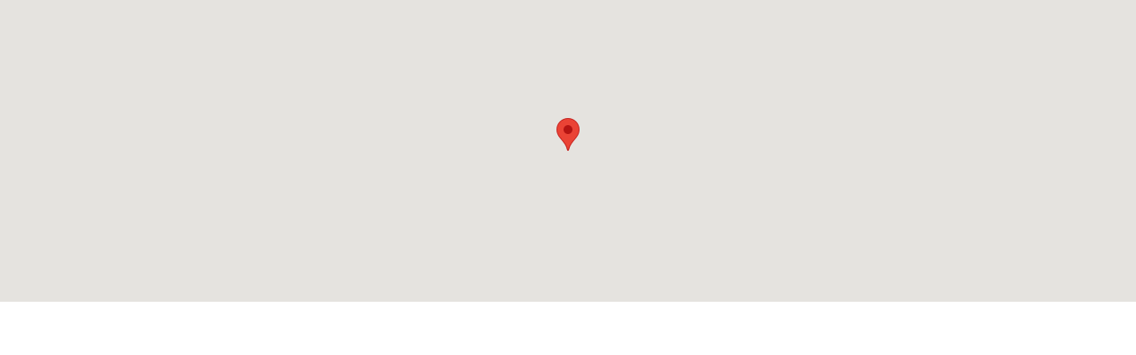

--- FILE ---
content_type: text/html
request_url: https://www.accac.cat/mapes/index2.php?id=178&idiomapa=ca
body_size: 332
content:
<!DOCTYPE html PUBLIC "-//W3C//DTD XHTML 1.0 Strict//EN"
  "http://www.w3.org/TR/xhtml1/DTD/xhtml1-strict.dtd">
<html xmlns="http://www.w3.org/1999/xhtml">
  <head>
    <meta http-equiv="content-type" content="text/html; charset=utf-8"/>
    <title>Mapa</title>    
    <script type="text/javascript" src="//maps.googleapis.com/maps/api/js?key=AIzaSyBbLTlwHhg0ZYQUCAQPdseI9c4bheYLF7g"></script>
      

<script>
var map;
function initialize()
  {
     
     var latlng = new google.maps.LatLng(42.1864, 2.5537);
     var myOptions =
         {
             zoom: 15,
              center: latlng,
              mapTypeId: google.maps.MapTypeId.ROADMAP
          }
        map = new google.maps.Map(document.getElementById("map"), myOptions);
              var marker=new google.maps.Marker({
                position: latlng,
                 map: map
              });
                marker.setMap(map);

}
google.maps.event.addDomListener(window, 'load', initialize);
</script>


    
  </head>
  <body style='margin:0px; padding:0px;'>
    <div id="map" style="width: 100%; height: 340px"></div>
    
           
  </body>
</html>
